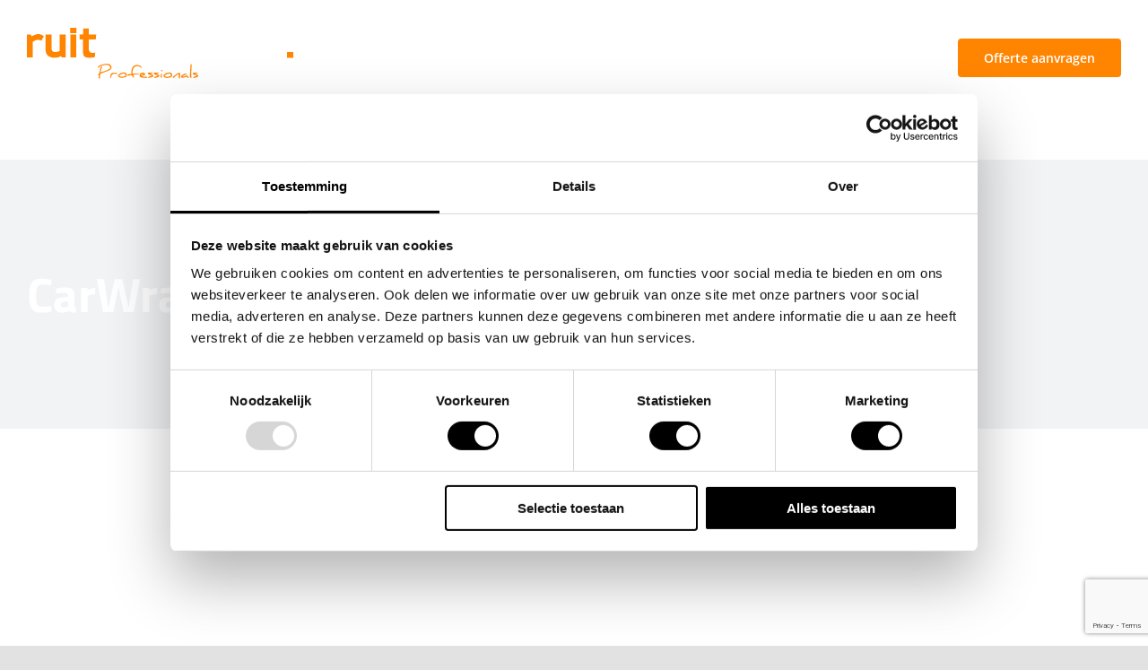

--- FILE ---
content_type: text/html; charset=utf-8
request_url: https://www.google.com/recaptcha/api2/anchor?ar=1&k=6Lcbay8pAAAAACH8O08HRWAGNTgErF5P_DA3Ytdg&co=aHR0cHM6Ly9ydWl0YmxpbmRlcmVuLm5sOjQ0Mw..&hl=en&v=PoyoqOPhxBO7pBk68S4YbpHZ&size=invisible&anchor-ms=20000&execute-ms=30000&cb=fhlu1azhfdxf
body_size: 48561
content:
<!DOCTYPE HTML><html dir="ltr" lang="en"><head><meta http-equiv="Content-Type" content="text/html; charset=UTF-8">
<meta http-equiv="X-UA-Compatible" content="IE=edge">
<title>reCAPTCHA</title>
<style type="text/css">
/* cyrillic-ext */
@font-face {
  font-family: 'Roboto';
  font-style: normal;
  font-weight: 400;
  font-stretch: 100%;
  src: url(//fonts.gstatic.com/s/roboto/v48/KFO7CnqEu92Fr1ME7kSn66aGLdTylUAMa3GUBHMdazTgWw.woff2) format('woff2');
  unicode-range: U+0460-052F, U+1C80-1C8A, U+20B4, U+2DE0-2DFF, U+A640-A69F, U+FE2E-FE2F;
}
/* cyrillic */
@font-face {
  font-family: 'Roboto';
  font-style: normal;
  font-weight: 400;
  font-stretch: 100%;
  src: url(//fonts.gstatic.com/s/roboto/v48/KFO7CnqEu92Fr1ME7kSn66aGLdTylUAMa3iUBHMdazTgWw.woff2) format('woff2');
  unicode-range: U+0301, U+0400-045F, U+0490-0491, U+04B0-04B1, U+2116;
}
/* greek-ext */
@font-face {
  font-family: 'Roboto';
  font-style: normal;
  font-weight: 400;
  font-stretch: 100%;
  src: url(//fonts.gstatic.com/s/roboto/v48/KFO7CnqEu92Fr1ME7kSn66aGLdTylUAMa3CUBHMdazTgWw.woff2) format('woff2');
  unicode-range: U+1F00-1FFF;
}
/* greek */
@font-face {
  font-family: 'Roboto';
  font-style: normal;
  font-weight: 400;
  font-stretch: 100%;
  src: url(//fonts.gstatic.com/s/roboto/v48/KFO7CnqEu92Fr1ME7kSn66aGLdTylUAMa3-UBHMdazTgWw.woff2) format('woff2');
  unicode-range: U+0370-0377, U+037A-037F, U+0384-038A, U+038C, U+038E-03A1, U+03A3-03FF;
}
/* math */
@font-face {
  font-family: 'Roboto';
  font-style: normal;
  font-weight: 400;
  font-stretch: 100%;
  src: url(//fonts.gstatic.com/s/roboto/v48/KFO7CnqEu92Fr1ME7kSn66aGLdTylUAMawCUBHMdazTgWw.woff2) format('woff2');
  unicode-range: U+0302-0303, U+0305, U+0307-0308, U+0310, U+0312, U+0315, U+031A, U+0326-0327, U+032C, U+032F-0330, U+0332-0333, U+0338, U+033A, U+0346, U+034D, U+0391-03A1, U+03A3-03A9, U+03B1-03C9, U+03D1, U+03D5-03D6, U+03F0-03F1, U+03F4-03F5, U+2016-2017, U+2034-2038, U+203C, U+2040, U+2043, U+2047, U+2050, U+2057, U+205F, U+2070-2071, U+2074-208E, U+2090-209C, U+20D0-20DC, U+20E1, U+20E5-20EF, U+2100-2112, U+2114-2115, U+2117-2121, U+2123-214F, U+2190, U+2192, U+2194-21AE, U+21B0-21E5, U+21F1-21F2, U+21F4-2211, U+2213-2214, U+2216-22FF, U+2308-230B, U+2310, U+2319, U+231C-2321, U+2336-237A, U+237C, U+2395, U+239B-23B7, U+23D0, U+23DC-23E1, U+2474-2475, U+25AF, U+25B3, U+25B7, U+25BD, U+25C1, U+25CA, U+25CC, U+25FB, U+266D-266F, U+27C0-27FF, U+2900-2AFF, U+2B0E-2B11, U+2B30-2B4C, U+2BFE, U+3030, U+FF5B, U+FF5D, U+1D400-1D7FF, U+1EE00-1EEFF;
}
/* symbols */
@font-face {
  font-family: 'Roboto';
  font-style: normal;
  font-weight: 400;
  font-stretch: 100%;
  src: url(//fonts.gstatic.com/s/roboto/v48/KFO7CnqEu92Fr1ME7kSn66aGLdTylUAMaxKUBHMdazTgWw.woff2) format('woff2');
  unicode-range: U+0001-000C, U+000E-001F, U+007F-009F, U+20DD-20E0, U+20E2-20E4, U+2150-218F, U+2190, U+2192, U+2194-2199, U+21AF, U+21E6-21F0, U+21F3, U+2218-2219, U+2299, U+22C4-22C6, U+2300-243F, U+2440-244A, U+2460-24FF, U+25A0-27BF, U+2800-28FF, U+2921-2922, U+2981, U+29BF, U+29EB, U+2B00-2BFF, U+4DC0-4DFF, U+FFF9-FFFB, U+10140-1018E, U+10190-1019C, U+101A0, U+101D0-101FD, U+102E0-102FB, U+10E60-10E7E, U+1D2C0-1D2D3, U+1D2E0-1D37F, U+1F000-1F0FF, U+1F100-1F1AD, U+1F1E6-1F1FF, U+1F30D-1F30F, U+1F315, U+1F31C, U+1F31E, U+1F320-1F32C, U+1F336, U+1F378, U+1F37D, U+1F382, U+1F393-1F39F, U+1F3A7-1F3A8, U+1F3AC-1F3AF, U+1F3C2, U+1F3C4-1F3C6, U+1F3CA-1F3CE, U+1F3D4-1F3E0, U+1F3ED, U+1F3F1-1F3F3, U+1F3F5-1F3F7, U+1F408, U+1F415, U+1F41F, U+1F426, U+1F43F, U+1F441-1F442, U+1F444, U+1F446-1F449, U+1F44C-1F44E, U+1F453, U+1F46A, U+1F47D, U+1F4A3, U+1F4B0, U+1F4B3, U+1F4B9, U+1F4BB, U+1F4BF, U+1F4C8-1F4CB, U+1F4D6, U+1F4DA, U+1F4DF, U+1F4E3-1F4E6, U+1F4EA-1F4ED, U+1F4F7, U+1F4F9-1F4FB, U+1F4FD-1F4FE, U+1F503, U+1F507-1F50B, U+1F50D, U+1F512-1F513, U+1F53E-1F54A, U+1F54F-1F5FA, U+1F610, U+1F650-1F67F, U+1F687, U+1F68D, U+1F691, U+1F694, U+1F698, U+1F6AD, U+1F6B2, U+1F6B9-1F6BA, U+1F6BC, U+1F6C6-1F6CF, U+1F6D3-1F6D7, U+1F6E0-1F6EA, U+1F6F0-1F6F3, U+1F6F7-1F6FC, U+1F700-1F7FF, U+1F800-1F80B, U+1F810-1F847, U+1F850-1F859, U+1F860-1F887, U+1F890-1F8AD, U+1F8B0-1F8BB, U+1F8C0-1F8C1, U+1F900-1F90B, U+1F93B, U+1F946, U+1F984, U+1F996, U+1F9E9, U+1FA00-1FA6F, U+1FA70-1FA7C, U+1FA80-1FA89, U+1FA8F-1FAC6, U+1FACE-1FADC, U+1FADF-1FAE9, U+1FAF0-1FAF8, U+1FB00-1FBFF;
}
/* vietnamese */
@font-face {
  font-family: 'Roboto';
  font-style: normal;
  font-weight: 400;
  font-stretch: 100%;
  src: url(//fonts.gstatic.com/s/roboto/v48/KFO7CnqEu92Fr1ME7kSn66aGLdTylUAMa3OUBHMdazTgWw.woff2) format('woff2');
  unicode-range: U+0102-0103, U+0110-0111, U+0128-0129, U+0168-0169, U+01A0-01A1, U+01AF-01B0, U+0300-0301, U+0303-0304, U+0308-0309, U+0323, U+0329, U+1EA0-1EF9, U+20AB;
}
/* latin-ext */
@font-face {
  font-family: 'Roboto';
  font-style: normal;
  font-weight: 400;
  font-stretch: 100%;
  src: url(//fonts.gstatic.com/s/roboto/v48/KFO7CnqEu92Fr1ME7kSn66aGLdTylUAMa3KUBHMdazTgWw.woff2) format('woff2');
  unicode-range: U+0100-02BA, U+02BD-02C5, U+02C7-02CC, U+02CE-02D7, U+02DD-02FF, U+0304, U+0308, U+0329, U+1D00-1DBF, U+1E00-1E9F, U+1EF2-1EFF, U+2020, U+20A0-20AB, U+20AD-20C0, U+2113, U+2C60-2C7F, U+A720-A7FF;
}
/* latin */
@font-face {
  font-family: 'Roboto';
  font-style: normal;
  font-weight: 400;
  font-stretch: 100%;
  src: url(//fonts.gstatic.com/s/roboto/v48/KFO7CnqEu92Fr1ME7kSn66aGLdTylUAMa3yUBHMdazQ.woff2) format('woff2');
  unicode-range: U+0000-00FF, U+0131, U+0152-0153, U+02BB-02BC, U+02C6, U+02DA, U+02DC, U+0304, U+0308, U+0329, U+2000-206F, U+20AC, U+2122, U+2191, U+2193, U+2212, U+2215, U+FEFF, U+FFFD;
}
/* cyrillic-ext */
@font-face {
  font-family: 'Roboto';
  font-style: normal;
  font-weight: 500;
  font-stretch: 100%;
  src: url(//fonts.gstatic.com/s/roboto/v48/KFO7CnqEu92Fr1ME7kSn66aGLdTylUAMa3GUBHMdazTgWw.woff2) format('woff2');
  unicode-range: U+0460-052F, U+1C80-1C8A, U+20B4, U+2DE0-2DFF, U+A640-A69F, U+FE2E-FE2F;
}
/* cyrillic */
@font-face {
  font-family: 'Roboto';
  font-style: normal;
  font-weight: 500;
  font-stretch: 100%;
  src: url(//fonts.gstatic.com/s/roboto/v48/KFO7CnqEu92Fr1ME7kSn66aGLdTylUAMa3iUBHMdazTgWw.woff2) format('woff2');
  unicode-range: U+0301, U+0400-045F, U+0490-0491, U+04B0-04B1, U+2116;
}
/* greek-ext */
@font-face {
  font-family: 'Roboto';
  font-style: normal;
  font-weight: 500;
  font-stretch: 100%;
  src: url(//fonts.gstatic.com/s/roboto/v48/KFO7CnqEu92Fr1ME7kSn66aGLdTylUAMa3CUBHMdazTgWw.woff2) format('woff2');
  unicode-range: U+1F00-1FFF;
}
/* greek */
@font-face {
  font-family: 'Roboto';
  font-style: normal;
  font-weight: 500;
  font-stretch: 100%;
  src: url(//fonts.gstatic.com/s/roboto/v48/KFO7CnqEu92Fr1ME7kSn66aGLdTylUAMa3-UBHMdazTgWw.woff2) format('woff2');
  unicode-range: U+0370-0377, U+037A-037F, U+0384-038A, U+038C, U+038E-03A1, U+03A3-03FF;
}
/* math */
@font-face {
  font-family: 'Roboto';
  font-style: normal;
  font-weight: 500;
  font-stretch: 100%;
  src: url(//fonts.gstatic.com/s/roboto/v48/KFO7CnqEu92Fr1ME7kSn66aGLdTylUAMawCUBHMdazTgWw.woff2) format('woff2');
  unicode-range: U+0302-0303, U+0305, U+0307-0308, U+0310, U+0312, U+0315, U+031A, U+0326-0327, U+032C, U+032F-0330, U+0332-0333, U+0338, U+033A, U+0346, U+034D, U+0391-03A1, U+03A3-03A9, U+03B1-03C9, U+03D1, U+03D5-03D6, U+03F0-03F1, U+03F4-03F5, U+2016-2017, U+2034-2038, U+203C, U+2040, U+2043, U+2047, U+2050, U+2057, U+205F, U+2070-2071, U+2074-208E, U+2090-209C, U+20D0-20DC, U+20E1, U+20E5-20EF, U+2100-2112, U+2114-2115, U+2117-2121, U+2123-214F, U+2190, U+2192, U+2194-21AE, U+21B0-21E5, U+21F1-21F2, U+21F4-2211, U+2213-2214, U+2216-22FF, U+2308-230B, U+2310, U+2319, U+231C-2321, U+2336-237A, U+237C, U+2395, U+239B-23B7, U+23D0, U+23DC-23E1, U+2474-2475, U+25AF, U+25B3, U+25B7, U+25BD, U+25C1, U+25CA, U+25CC, U+25FB, U+266D-266F, U+27C0-27FF, U+2900-2AFF, U+2B0E-2B11, U+2B30-2B4C, U+2BFE, U+3030, U+FF5B, U+FF5D, U+1D400-1D7FF, U+1EE00-1EEFF;
}
/* symbols */
@font-face {
  font-family: 'Roboto';
  font-style: normal;
  font-weight: 500;
  font-stretch: 100%;
  src: url(//fonts.gstatic.com/s/roboto/v48/KFO7CnqEu92Fr1ME7kSn66aGLdTylUAMaxKUBHMdazTgWw.woff2) format('woff2');
  unicode-range: U+0001-000C, U+000E-001F, U+007F-009F, U+20DD-20E0, U+20E2-20E4, U+2150-218F, U+2190, U+2192, U+2194-2199, U+21AF, U+21E6-21F0, U+21F3, U+2218-2219, U+2299, U+22C4-22C6, U+2300-243F, U+2440-244A, U+2460-24FF, U+25A0-27BF, U+2800-28FF, U+2921-2922, U+2981, U+29BF, U+29EB, U+2B00-2BFF, U+4DC0-4DFF, U+FFF9-FFFB, U+10140-1018E, U+10190-1019C, U+101A0, U+101D0-101FD, U+102E0-102FB, U+10E60-10E7E, U+1D2C0-1D2D3, U+1D2E0-1D37F, U+1F000-1F0FF, U+1F100-1F1AD, U+1F1E6-1F1FF, U+1F30D-1F30F, U+1F315, U+1F31C, U+1F31E, U+1F320-1F32C, U+1F336, U+1F378, U+1F37D, U+1F382, U+1F393-1F39F, U+1F3A7-1F3A8, U+1F3AC-1F3AF, U+1F3C2, U+1F3C4-1F3C6, U+1F3CA-1F3CE, U+1F3D4-1F3E0, U+1F3ED, U+1F3F1-1F3F3, U+1F3F5-1F3F7, U+1F408, U+1F415, U+1F41F, U+1F426, U+1F43F, U+1F441-1F442, U+1F444, U+1F446-1F449, U+1F44C-1F44E, U+1F453, U+1F46A, U+1F47D, U+1F4A3, U+1F4B0, U+1F4B3, U+1F4B9, U+1F4BB, U+1F4BF, U+1F4C8-1F4CB, U+1F4D6, U+1F4DA, U+1F4DF, U+1F4E3-1F4E6, U+1F4EA-1F4ED, U+1F4F7, U+1F4F9-1F4FB, U+1F4FD-1F4FE, U+1F503, U+1F507-1F50B, U+1F50D, U+1F512-1F513, U+1F53E-1F54A, U+1F54F-1F5FA, U+1F610, U+1F650-1F67F, U+1F687, U+1F68D, U+1F691, U+1F694, U+1F698, U+1F6AD, U+1F6B2, U+1F6B9-1F6BA, U+1F6BC, U+1F6C6-1F6CF, U+1F6D3-1F6D7, U+1F6E0-1F6EA, U+1F6F0-1F6F3, U+1F6F7-1F6FC, U+1F700-1F7FF, U+1F800-1F80B, U+1F810-1F847, U+1F850-1F859, U+1F860-1F887, U+1F890-1F8AD, U+1F8B0-1F8BB, U+1F8C0-1F8C1, U+1F900-1F90B, U+1F93B, U+1F946, U+1F984, U+1F996, U+1F9E9, U+1FA00-1FA6F, U+1FA70-1FA7C, U+1FA80-1FA89, U+1FA8F-1FAC6, U+1FACE-1FADC, U+1FADF-1FAE9, U+1FAF0-1FAF8, U+1FB00-1FBFF;
}
/* vietnamese */
@font-face {
  font-family: 'Roboto';
  font-style: normal;
  font-weight: 500;
  font-stretch: 100%;
  src: url(//fonts.gstatic.com/s/roboto/v48/KFO7CnqEu92Fr1ME7kSn66aGLdTylUAMa3OUBHMdazTgWw.woff2) format('woff2');
  unicode-range: U+0102-0103, U+0110-0111, U+0128-0129, U+0168-0169, U+01A0-01A1, U+01AF-01B0, U+0300-0301, U+0303-0304, U+0308-0309, U+0323, U+0329, U+1EA0-1EF9, U+20AB;
}
/* latin-ext */
@font-face {
  font-family: 'Roboto';
  font-style: normal;
  font-weight: 500;
  font-stretch: 100%;
  src: url(//fonts.gstatic.com/s/roboto/v48/KFO7CnqEu92Fr1ME7kSn66aGLdTylUAMa3KUBHMdazTgWw.woff2) format('woff2');
  unicode-range: U+0100-02BA, U+02BD-02C5, U+02C7-02CC, U+02CE-02D7, U+02DD-02FF, U+0304, U+0308, U+0329, U+1D00-1DBF, U+1E00-1E9F, U+1EF2-1EFF, U+2020, U+20A0-20AB, U+20AD-20C0, U+2113, U+2C60-2C7F, U+A720-A7FF;
}
/* latin */
@font-face {
  font-family: 'Roboto';
  font-style: normal;
  font-weight: 500;
  font-stretch: 100%;
  src: url(//fonts.gstatic.com/s/roboto/v48/KFO7CnqEu92Fr1ME7kSn66aGLdTylUAMa3yUBHMdazQ.woff2) format('woff2');
  unicode-range: U+0000-00FF, U+0131, U+0152-0153, U+02BB-02BC, U+02C6, U+02DA, U+02DC, U+0304, U+0308, U+0329, U+2000-206F, U+20AC, U+2122, U+2191, U+2193, U+2212, U+2215, U+FEFF, U+FFFD;
}
/* cyrillic-ext */
@font-face {
  font-family: 'Roboto';
  font-style: normal;
  font-weight: 900;
  font-stretch: 100%;
  src: url(//fonts.gstatic.com/s/roboto/v48/KFO7CnqEu92Fr1ME7kSn66aGLdTylUAMa3GUBHMdazTgWw.woff2) format('woff2');
  unicode-range: U+0460-052F, U+1C80-1C8A, U+20B4, U+2DE0-2DFF, U+A640-A69F, U+FE2E-FE2F;
}
/* cyrillic */
@font-face {
  font-family: 'Roboto';
  font-style: normal;
  font-weight: 900;
  font-stretch: 100%;
  src: url(//fonts.gstatic.com/s/roboto/v48/KFO7CnqEu92Fr1ME7kSn66aGLdTylUAMa3iUBHMdazTgWw.woff2) format('woff2');
  unicode-range: U+0301, U+0400-045F, U+0490-0491, U+04B0-04B1, U+2116;
}
/* greek-ext */
@font-face {
  font-family: 'Roboto';
  font-style: normal;
  font-weight: 900;
  font-stretch: 100%;
  src: url(//fonts.gstatic.com/s/roboto/v48/KFO7CnqEu92Fr1ME7kSn66aGLdTylUAMa3CUBHMdazTgWw.woff2) format('woff2');
  unicode-range: U+1F00-1FFF;
}
/* greek */
@font-face {
  font-family: 'Roboto';
  font-style: normal;
  font-weight: 900;
  font-stretch: 100%;
  src: url(//fonts.gstatic.com/s/roboto/v48/KFO7CnqEu92Fr1ME7kSn66aGLdTylUAMa3-UBHMdazTgWw.woff2) format('woff2');
  unicode-range: U+0370-0377, U+037A-037F, U+0384-038A, U+038C, U+038E-03A1, U+03A3-03FF;
}
/* math */
@font-face {
  font-family: 'Roboto';
  font-style: normal;
  font-weight: 900;
  font-stretch: 100%;
  src: url(//fonts.gstatic.com/s/roboto/v48/KFO7CnqEu92Fr1ME7kSn66aGLdTylUAMawCUBHMdazTgWw.woff2) format('woff2');
  unicode-range: U+0302-0303, U+0305, U+0307-0308, U+0310, U+0312, U+0315, U+031A, U+0326-0327, U+032C, U+032F-0330, U+0332-0333, U+0338, U+033A, U+0346, U+034D, U+0391-03A1, U+03A3-03A9, U+03B1-03C9, U+03D1, U+03D5-03D6, U+03F0-03F1, U+03F4-03F5, U+2016-2017, U+2034-2038, U+203C, U+2040, U+2043, U+2047, U+2050, U+2057, U+205F, U+2070-2071, U+2074-208E, U+2090-209C, U+20D0-20DC, U+20E1, U+20E5-20EF, U+2100-2112, U+2114-2115, U+2117-2121, U+2123-214F, U+2190, U+2192, U+2194-21AE, U+21B0-21E5, U+21F1-21F2, U+21F4-2211, U+2213-2214, U+2216-22FF, U+2308-230B, U+2310, U+2319, U+231C-2321, U+2336-237A, U+237C, U+2395, U+239B-23B7, U+23D0, U+23DC-23E1, U+2474-2475, U+25AF, U+25B3, U+25B7, U+25BD, U+25C1, U+25CA, U+25CC, U+25FB, U+266D-266F, U+27C0-27FF, U+2900-2AFF, U+2B0E-2B11, U+2B30-2B4C, U+2BFE, U+3030, U+FF5B, U+FF5D, U+1D400-1D7FF, U+1EE00-1EEFF;
}
/* symbols */
@font-face {
  font-family: 'Roboto';
  font-style: normal;
  font-weight: 900;
  font-stretch: 100%;
  src: url(//fonts.gstatic.com/s/roboto/v48/KFO7CnqEu92Fr1ME7kSn66aGLdTylUAMaxKUBHMdazTgWw.woff2) format('woff2');
  unicode-range: U+0001-000C, U+000E-001F, U+007F-009F, U+20DD-20E0, U+20E2-20E4, U+2150-218F, U+2190, U+2192, U+2194-2199, U+21AF, U+21E6-21F0, U+21F3, U+2218-2219, U+2299, U+22C4-22C6, U+2300-243F, U+2440-244A, U+2460-24FF, U+25A0-27BF, U+2800-28FF, U+2921-2922, U+2981, U+29BF, U+29EB, U+2B00-2BFF, U+4DC0-4DFF, U+FFF9-FFFB, U+10140-1018E, U+10190-1019C, U+101A0, U+101D0-101FD, U+102E0-102FB, U+10E60-10E7E, U+1D2C0-1D2D3, U+1D2E0-1D37F, U+1F000-1F0FF, U+1F100-1F1AD, U+1F1E6-1F1FF, U+1F30D-1F30F, U+1F315, U+1F31C, U+1F31E, U+1F320-1F32C, U+1F336, U+1F378, U+1F37D, U+1F382, U+1F393-1F39F, U+1F3A7-1F3A8, U+1F3AC-1F3AF, U+1F3C2, U+1F3C4-1F3C6, U+1F3CA-1F3CE, U+1F3D4-1F3E0, U+1F3ED, U+1F3F1-1F3F3, U+1F3F5-1F3F7, U+1F408, U+1F415, U+1F41F, U+1F426, U+1F43F, U+1F441-1F442, U+1F444, U+1F446-1F449, U+1F44C-1F44E, U+1F453, U+1F46A, U+1F47D, U+1F4A3, U+1F4B0, U+1F4B3, U+1F4B9, U+1F4BB, U+1F4BF, U+1F4C8-1F4CB, U+1F4D6, U+1F4DA, U+1F4DF, U+1F4E3-1F4E6, U+1F4EA-1F4ED, U+1F4F7, U+1F4F9-1F4FB, U+1F4FD-1F4FE, U+1F503, U+1F507-1F50B, U+1F50D, U+1F512-1F513, U+1F53E-1F54A, U+1F54F-1F5FA, U+1F610, U+1F650-1F67F, U+1F687, U+1F68D, U+1F691, U+1F694, U+1F698, U+1F6AD, U+1F6B2, U+1F6B9-1F6BA, U+1F6BC, U+1F6C6-1F6CF, U+1F6D3-1F6D7, U+1F6E0-1F6EA, U+1F6F0-1F6F3, U+1F6F7-1F6FC, U+1F700-1F7FF, U+1F800-1F80B, U+1F810-1F847, U+1F850-1F859, U+1F860-1F887, U+1F890-1F8AD, U+1F8B0-1F8BB, U+1F8C0-1F8C1, U+1F900-1F90B, U+1F93B, U+1F946, U+1F984, U+1F996, U+1F9E9, U+1FA00-1FA6F, U+1FA70-1FA7C, U+1FA80-1FA89, U+1FA8F-1FAC6, U+1FACE-1FADC, U+1FADF-1FAE9, U+1FAF0-1FAF8, U+1FB00-1FBFF;
}
/* vietnamese */
@font-face {
  font-family: 'Roboto';
  font-style: normal;
  font-weight: 900;
  font-stretch: 100%;
  src: url(//fonts.gstatic.com/s/roboto/v48/KFO7CnqEu92Fr1ME7kSn66aGLdTylUAMa3OUBHMdazTgWw.woff2) format('woff2');
  unicode-range: U+0102-0103, U+0110-0111, U+0128-0129, U+0168-0169, U+01A0-01A1, U+01AF-01B0, U+0300-0301, U+0303-0304, U+0308-0309, U+0323, U+0329, U+1EA0-1EF9, U+20AB;
}
/* latin-ext */
@font-face {
  font-family: 'Roboto';
  font-style: normal;
  font-weight: 900;
  font-stretch: 100%;
  src: url(//fonts.gstatic.com/s/roboto/v48/KFO7CnqEu92Fr1ME7kSn66aGLdTylUAMa3KUBHMdazTgWw.woff2) format('woff2');
  unicode-range: U+0100-02BA, U+02BD-02C5, U+02C7-02CC, U+02CE-02D7, U+02DD-02FF, U+0304, U+0308, U+0329, U+1D00-1DBF, U+1E00-1E9F, U+1EF2-1EFF, U+2020, U+20A0-20AB, U+20AD-20C0, U+2113, U+2C60-2C7F, U+A720-A7FF;
}
/* latin */
@font-face {
  font-family: 'Roboto';
  font-style: normal;
  font-weight: 900;
  font-stretch: 100%;
  src: url(//fonts.gstatic.com/s/roboto/v48/KFO7CnqEu92Fr1ME7kSn66aGLdTylUAMa3yUBHMdazQ.woff2) format('woff2');
  unicode-range: U+0000-00FF, U+0131, U+0152-0153, U+02BB-02BC, U+02C6, U+02DA, U+02DC, U+0304, U+0308, U+0329, U+2000-206F, U+20AC, U+2122, U+2191, U+2193, U+2212, U+2215, U+FEFF, U+FFFD;
}

</style>
<link rel="stylesheet" type="text/css" href="https://www.gstatic.com/recaptcha/releases/PoyoqOPhxBO7pBk68S4YbpHZ/styles__ltr.css">
<script nonce="MfevIDKEem83MJ0HXvh88A" type="text/javascript">window['__recaptcha_api'] = 'https://www.google.com/recaptcha/api2/';</script>
<script type="text/javascript" src="https://www.gstatic.com/recaptcha/releases/PoyoqOPhxBO7pBk68S4YbpHZ/recaptcha__en.js" nonce="MfevIDKEem83MJ0HXvh88A">
      
    </script></head>
<body><div id="rc-anchor-alert" class="rc-anchor-alert"></div>
<input type="hidden" id="recaptcha-token" value="[base64]">
<script type="text/javascript" nonce="MfevIDKEem83MJ0HXvh88A">
      recaptcha.anchor.Main.init("[\x22ainput\x22,[\x22bgdata\x22,\x22\x22,\[base64]/[base64]/[base64]/[base64]/[base64]/[base64]/KGcoTywyNTMsTy5PKSxVRyhPLEMpKTpnKE8sMjUzLEMpLE8pKSxsKSksTykpfSxieT1mdW5jdGlvbihDLE8sdSxsKXtmb3IobD0odT1SKEMpLDApO08+MDtPLS0pbD1sPDw4fFooQyk7ZyhDLHUsbCl9LFVHPWZ1bmN0aW9uKEMsTyl7Qy5pLmxlbmd0aD4xMDQ/[base64]/[base64]/[base64]/[base64]/[base64]/[base64]/[base64]\\u003d\x22,\[base64]\\u003d\x22,\[base64]/ClAMZwpQ4Q8OLw4UYwqwKFsOUWcK7w4zDoMKWTcK2wrABw5vDkcK9MiYzL8K5IRLCj8O8wrRfw55FwqYewq7DrsOHa8KXw5DCscKLwq0xXGTDkcKNw6nCu8KMFBZWw7DDocKzPUHCrMOcwrzDvcOpw4rCksOuw40Yw7/ClcKCXMO6f8OSPSfDiV3CtsKPXiHCksOiwpPDo8OTP1MTDmoew7tzwqpVw4JvwpBLBGjCmnDDnh7Cnn0jbcOvDCgdwqU1wpPDtyLCt8O4wotcUsK3bxjDgxfCvMKYS1zCoEvCqxU/fcOMVkcmWFzDm8Obw58awo8xScO6w73ConnDisOkw7wxwqnCg1LDphkbbAzChmIUTMKtBMKoO8OGVsOAJcOTbU7DpMKoN8Omw4HDnMK0DMKzw7dnPG3Cs0rDjzjCnMOmw59JInbCtinCjGtKwoxVw4t3w7dRXXtOwrk+JcOLw5l6wqpsEVPCq8Ocw7/DiMOXwrwSVTjDhhw8McOwSsOLw4UTwrrCpcOhK8ORw6rDq2bDsTTCiFbCtELDlMKSBEDDkwpnMnrChsOnwq/DvcKlwq/Cu8OnwprDkCVHeCxywrHDrxlWY2oSH3EpUsOnwqzClREqwqXDnz1WwrBHRMKjDsOrwqXCt8OpRgnDqsK9EVIRwr3DicOHVQkFw491ScOqwp3Du8O5wqc7w65Bw5/Cl8KuGsO0K2gILcOkwpozwrDCucKGXMOXwrfDvWzDtsK7csKIUcK0w4hbw4XDhT1qw5LDnsOGw4fDklHCk8OddsK6P29UMzkvZxNow4toc8K2MMO2w4DCmcORw7PDqyHDhMKuAkrCmkLCtsO6wrR0Gx4Kwr10w7l4w43CscObw6rDu8KZR8OiE3Umw7IQwrZrwqQNw7/DucOLbRzCj8KnfmnCqhzDswrDpsOfwqLCsMO8e8KyR8OUw5UpP8O3C8KAw4MnVGbDo17DtcOjw53DpmICN8Kaw6wGQ0Q5XzMSw6HCq1jCnnIwPlLDuULCj8KOw5vDhcOGw5TCi3hlwqPDmkHDocOuw7TDvnV+w6VYIsOaw5jCl0kVwp/DtMKKw7hjwofDrkvDtk3DuFHCoMOfwo/[base64]/DqnscOMOoYcOMAMKOw5fDocOBGcKQB8KFw7PCj3zDn17CvRrCnMKaw7zCh8KqCn7CrWtWRcOxwp3CnkdwVjxReElEUcOKwo1zcSJfPGJJw7cLw78gwp9MF8KCw40QJMOpwpYuwpPDrsOSIFs3JRLCii9sw7jCssKUYnk2wodeFsOuw6HCj3zDsRsEw5c/[base64]/DlXNCw4ZcwqfCuj/DtClbITzDvsOsaH3DhTMhwpLDmyDCpcOhXsKZPz4kw5XCh13DoW1Ww6PDvMKJCsKRV8OWwpTDqsKuc19Ba2DDtsOpRBfDl8KdSsKhDsKFECjDvU4mw5HDkiPDgGrCuGtBwqHDr8OLwoPDpEtXQsO/wqwCNB8/wp8Nwr0lAsOow7YuwoMVNmJ/wpcaZ8KSw5nDusO/w4IqNMO6w7fDi8OSwpY7Ex/CscK5Y8KjQAnCnAkmwqHDnS/CnSN4wqrCp8KzJMKtKA7CqcKjwq8cBMO2w4PDoAYfwoMbFsOiSsOGw57DlcO0J8KswqhyMsODAsOBG0RiwqjDiC/DlBbDmxnCp1nCnA5tWmooYWFewozDmcO9wp9Xf8K4TcKrw7bDs2PCl8KxwoETBsKHRllVw5cDw60iDcOeDwEYw50AOsK9bcO5ejrCrk9WbcOHNEjDuBNED8OLRsOAwrh3OcOcf8OtaMOqw6M9fh84UhfCkkrCkAXCuVV7LXbDg8KUwpvDlsO0FA/CshbCg8O+w5nDjhLDscO+w71cXy7CtllONnTClMKmX0xJw5HCm8KLaUlDb8KhYn7Dt8Kwbl3CsMK5w7hzBHd5O8OoBcK/OTtKbHrDsHDCuCQ4w7jDosKkwoV9fzbCrkdaOcK3w4rCnSPCiUDCqMK/RsKywoQXNsK5GVlxw5pNK8OpCTFIwp3DvmgwUTdcw4/CvRAGwqpmw5NafQFRFMKNwqNow65iVcKew7kTNsK1IMKELg7DlMO/TzVgw5/CgsObRgkjCRLDtMKww69DG28ew5AIw7XCnMKHWsKjwrgpw6XClGnDlcKIw4HCu8OZWsKaR8Kiw6nCmcO/QMOgecKbwqnDgTrDvl7Crkh1DCnDp8OUw67DuxzCi8O9wqt3w4DCkWMgw5TDgwg7dsOmVlTDjG7Dtw7Dvz7Cm8KEw7Z+Q8K0R8OtEMKvHcOawoTCk8Kww5lqw5Fdw65kTX/DoEDDg8KEf8O7wppXw7bDpUHDhcO/AnAUC8OKLsKXCUfChsO6HQcvNMOTwp5xDmXDiVINwq0Ed8K8GFg2w53Du0LDiMK/[base64]/CgXRgU1R0H8OxwpvDr10fw4YuYcKoBcOzwpXDnW/CpwLCscORXMOKXhfCtMOswrjCnUgXwr9cw6sbGMKrwps7CDLCuUo7bT1XEMKOwrjCqC9PUltMwpfCqsKJSsOxwoDDu2fCim3CgsOxwqQKaTR1w60LUMKONcOfw5zDhn01O8KQwr9PY8OIwp/DuFXDhXHCi3IoWMOcw65twr93wr9lcH/CuMOMC2QzN8KZVSQKwrgOMlbCh8Kqwq05TcOWwrgXwpbDhsK6w6Qww77DrRzChsOxw7kHw5PDj8KOwrwYwrotcMKbJsOdNgNUw7nDlcOmw77Di3rDkhsjwrzCjWIcEsOnBlwbw5wZwoNxLRzCoEdKw7NSwpHCocK/wrPDgH9IPcKSw7/Dv8KgOcOHbsO8wq4Lw6XCksOWb8KWP8OFbMKIeznCuw15w53DvMKww7PCnDTCmMKgw4RvCy/DpXBzw7lkZ1fCjAbDjMOQYXR+f8KiLsKowrHDpmV/[base64]/DkF4VwoJjw7vCpcKyc2VGUjklwpfDkw3DpHrCqATCn8ODQsK4wrHDixLDgMODGxrCjwt7w7U5RsKqwo7Dn8OGUMOlwqLCpsKgHnXCmH7CoDjCkk7DhAUFw7UERsOeR8KSw4ouXMOpwr3CvsKrw4AUAVnDt8OYFldAKMONOMOSVz/ComLCiMORwq4mNl3DgxBuwpACHsOJbltzwpHCh8O1BcKRwpnCrANFKcKoT0gBMcKTTz3ChMK3S3rDmMKtwptAUMK+w6/[base64]/DgAMCCcO1RsKvw4bDv8ORwqDDmcK5wpcHesOjwp7CgMKTesKdwpgFTsKRw43Ch8OjdsKdMB/CtxzClcKywpNHJx8MdsONw4fCncOJwqNbw4NZw6MZwql7woUmw5JWGcOkAmEnwrfCqMO+wpDDscKhaUIrwovChsKMw7BXbQzCtMOvwocZT8K7eydTM8KDJSBnw4R5A8O3DC0NS8KCwp1qAsK3R0/CnHYZw7hAwpzDkcOmw4XCgXPCuMOPPsKnwqbCm8KcUBDDmMOkwq3CvB3CjFscw7XDhhsJw4ZJbzrCqMKZwp3CnGXCnDbCl8KYwqAZw6otw6YGwoJZwrbDsQkcUsOlbcOlw6LCkylTw4t7w5cPfsO/w7DCsirCgsKBMMK5c8KAwrXCjVbDsiZ4wpTChsOyw7ECwrlAw5zCgMO+PwjDoltzHhfDqWrCmVPDqTdIfT7CusK0dwl4w5HClmDCvsOQHcKTP2l1dsKbYcKPw7PCkHTCl8K4NMO7w7zDtsKpw4wbLGLChsKBw4d9w7/DmcOXKcKNXsK+wrPDt8KvwrYMZMOdR8K9acOcwr4yw4F/SmpQdzPCg8KPJ0/DusOyw7hvw4HDv8O8VUDCvlI3wp/ClgEEHmUtAMKncsK7eU1Nwr7DmyEJwqnChjJTNsK2ciTDjcOJwo8mwpgJwqYqw6nCk8KYwobDpVLCsHBgwrVUFsOFa0zDl8O+dcOCUxDDjCs3w5/[base64]/CnAdwezzCkio1w7sSw6Rgw6bDs23Dm8OBDA/DmMOLwqdFHcK3worDuU7CvcK2wpUQw5FCc8KmIsKYFcOla8KRMMO1aETCkmPCnMOdw4/CvT3CjRtmw4dNH0bDrcKyw7DDtcKjdxTDsELDp8Ozw6DCmGhmYMKuw5d9w5/Dgy7DhsKUwr8Iwp9qbmvDjQs9TRPDncOlDcOQC8KLwpXDij43X8OOwqk0wqLCk2AkccOjw6lhw5HDv8Klwqh5w5weYApfwpR3KkjCnMO8wqg1w6jCuTw+wpRAVi0RA03CpGQ+wqLDhcKKNcK2ecOiDw/CqMK1wrTCssKOw6kfwqRJb3vCmGDDjBN3wrbDlGAWGEjDtntFfgAWw6bDksK0wr9Jw63DlsOcAsOvRcK4AsKOZkh8w53CggvCvDDCpzTDqhvDusOge8OdAXkTAxJpEMKewpBawpM8AMK/w7bDnUdnJT8Qw5fCji0OUh3ClgIUwoHCizo+LcK7McK4wrjCmxFuwoUxwpLCl8KMwr7DumcMwoFVw7RYwpnDoDpxw6UVCw5MwrEuPMKXw77DsWc1wrg6AMO2w5LCgMO1wpLCqH12ZVAyOznCq8KWexzDlBFjfsOhI8Opwooxw4XDrcO3A1xKbMKoRsOndMOFw6IQwo/DmsOnA8K2KMOOw4hiRxlLw7gowqVAdTstOGjCq8KsSx7Dj8O8wr3CtBLDkMKJwqDDmDgRXU0Rw6fDs8KxHUYZw6J1FyI5WAvDkRB/[base64]/[base64]/w4pVXsKUwroCwoAJNHPCssKOw6w1wpbDiynColopG0PDgsOhJxgOwrQkw6tWQz7DnD3DocKIw60AwrPCnB4bw6t1wopPDiTCo8K6wq5bwrcOwqF8w6ljw6o8wp0UZCA7wqHCrVjDksKEwpjDuFEZE8K3w5zDuMKrNmQJEyrCq8KrZCrDnMOEYsO2wo/CoB9+W8KawpQkHMOEw7hHQcKhIsK3e1VXwoXDjsKhwqvCpRcNwrpDwrPCsWfDsMOER3xvw6l/[base64]/CksOQO1R3eGBaw4IXTsOVwofCkMOcwp5HQMO/PmYJwpfCgy54dcKowrfCnnwOdB0+w57DrcOYccOLw7fCnDVhQcKDR1fDtnfCu0ccw4wkCsKpbcO3w6HCnA/DgFU5EcO3wq9EfcOZw7zDpsKwwqJ/Jl1Rw5PDs8OQXFRtFj/ClwwGbsOCaMK7JF5bw6vDvBrDmsKbc8OuQcK+NMORRMK+AsOFwpxRwppEGj7DhVgCaVbCkS3DrBBSwrwoDnNeVxFZLRHCoMOOYcKVNMOCw6/DoybDuD/DkMO5w5rDnzZNw6bCucOJw7I2OsK4YMOfwqXCnQHDsxbDuA9VfMKzVwjCuhBTRMK5w4kwwql9TcK+PW8mw67DhGZ7QFoFwofDhMKGOR/CuMOUw4LDt8Otw5I7K2R7wo7CjMK5w4IPG8Kuwr3DmcOeLsO9wq/[base64]/w4Z+McO9w5ogeivCnsKiesK+dAnCicOIw4LDkGTCkcKuw6MdwrgRwrAIw6jClgU6ccKnUEtSDcK+wrhaLBohw4bCtUzCkBViwqHDkU3Dng/CoGMLwqEIwoDDvTpMCl3CjUjCk8KswqxDw7FMNcKMw6bDoX7Dh8O/[base64]/Cj1PDvcOYwqrDjnIcOsOGPcKFfFTDnsOIFnvCpMOZDjfCicKDGk/DsMKuHQHClCXDkS7CjTXDvSrCsT8Nw6fCq8OHYcKXw4IRwrJnwpbCnsKHMnt3NXBBw4LClsOdw5BdwrTDpFLCgkd2IGbCgsOAfDjDncOOHwbDrcOGcXfDgWnDh8KMB37CpBvDrcOgwpxWL8OGDQ9nw6ZtwobCgMKww79FBRhowqXDocKGJcONwr/[base64]/wp7DgcK1w503asOlwqjDuTUZTcKwHMOPGB8/w4VFcxXCi8KhRMKzw5sSZ8KvdH3Ci2TDtMKlwpPCvcK2wqFdDsKHfcKHwoDDk8Kyw6k5w7fDhgzCrcKIw7w0bjUXJ04Iwo3DtcKmZcOaQ8OxOyjDnXjCpsKTw60RwrVbF8O2DgRBw6DCi8KrRFdEeQbDkcKUD2LDnk9TeMOlHMKNXzMiworDqsOawozDvysgScO8wp/CgMKWwrwpw5Jpwrxow7vDo8KTUsOIHcO+wqENwoAwI8KuKmpzw6fCij1Ow5DCt28FwpfDm0HCmGocw6/CqMKhwoBZPz7DucONwrlbN8OBQ8Kfw44SIMO5MlcTU3LDoMKzcMOeOsOVbw5aWcOuFsKZZGhOMWnDhMOXw55qH8OXGUxIHHNVw5/CocOuckfChC/DuQXDnSPCsMKJwrA3IcO1wqzCkSjCu8OkSlvDh3JHWjByFcKBRMOnBwnCvjEBwqg7CyzDhsKHw5fCj8OqezwAw7/[base64]/wqtVw6M2eEt3woTCicOGBsOXccKsKsKoeHZFwrpWw7TCg0HDtXjDrlt6KMOEwqhdFsKewqJewqrCnm3ConNawr7Cm8KBwo3CrsOuDsOxwqrDqsKHwrZUR8KWaxFawpbCl8OGwp/CnGgVJBYlWMKVfXzDicKjHCLDn8KewrTDu8Kaw6zCvMOVb8Oaw6XDpMOCTcOkXcKpwpUJUV/Cj0wST8KMw5vClcK7WcOLBsOxwrwhU3DCiT3DtAtuGBZ/SCxQFX0Lw7IRw4dVw7zDlsKDEMOCw53Cu1UxFiw9AMKyWRnCvsKmw7bDosOlVXHCoMOocU7DhMKaJS7DvCdawrXCq2wdw6rDjytPCDzDqcOfRl8paB98wr7DjGJGE2gew4NNEMOzw7UIWcKLwrUcwoUEBsOBwqrDlUQewoPDiEbCrMOWXl/DusKBRMOAYcKnwqbDlsOXdVgywoHDojB/[base64]/[base64]/[base64]/DlyHCtXTCnsOhT8KxUsOqMMOZwoTDncKNDFfCt19Hwp8mwow3w5/CscK9wqVcwpDCoSw1Wj4JwqAww4HDmFTDpXJXwpDDo1lQM3TDqFlgwrrCqRzDk8OQQUJORsKnw7zCr8Klw6QoMcKZw6DCnhHCpznDjk89wrxPUVg+w7pDwr41woAtGsKSNTHDl8O8SQ/DgHbCgAXDuMKyRScuwqbCo8OOWGbDrsKBQcOPwrcWcsO5w542SHRYWBIbwrLCuMOzZsKsw6jDj8OZdMOHw60VG8OYExDCkmDDs3PCtMKRwo3CnTYxwqN8OsK6GcKfEMKmPsOGYDbDgcOcwo8LIhzDjzt/w6/CrA5nw6tnZn4Kw541w55gw57CvMKBSsKGfRwtwqUYOMKkworCmMOCYWbDrj4jw4IuwpzCo8O7IS/DqsOIS0jDpsKewrLCtsK/w5vCs8KeYsOnKEbDscKADMKzwogrRx7Ci8ODwpUmS8KwwoTDmiskR8OhY8KSwpTChMKuPB/ChcKPGsKZw4/DkSvCnwHDkcOmHRk9w7vDuMONRBoVw4A0wpkHDMKAwo55LsKBwrHDhhnCoAQWMcKFwrDCrQBDwr7DunxVw6Nvw70Bw6siLUTDoBXCg0zDiMOlZcO7M8Kbw5nCicKFwr0zwq/[base64]/w7nDkcKVw4sYw5IWw60rwoMUwprDnwhGw5rDrMOgQmp5w703wrpGw4Ntw60NCcKKwoDCogJ0G8KMBMOFw5XCkMKdJVfCi2nCq8O8RcKPRFDClcOxwrDDi8KDZnDDuhw2wqofwpDCq1txw48rZzzCiMKKCsOZw5nCqyoVw7t/D2vCoBDCljVZFMOSJTnDghnCkhTDnMKlKMK2d0HDlsOTIi8LesKpSEDCsMKNQ8OkbMODwrhIcCbDkcKDHcKRNMOhwqrDlcKTwpjDrnXDg10VYMOQY2bDocKUwqwVw5LCoMKQwr3Cmi8Bw4dBwr/Cq0rDoHtWHQldFsOVw7XDjcOWL8K0ScOpYsOrahl+USxoD8KAwohrWHjDjsKhwqLDp3Qlw7DDsnJGMMO8bwfDv8Klw6LDoMOKbAdQMcKPfHjCtBRrw4LCgMKtCsORw5LDqSTCug7DgnbDsxvCucOWw7jDvcK8w6B9wq7DlWHDgcK6GCxaw5E5wr/Dl8OEwqPCicOcwqh6wrPDocKvD27CmnnCiXFwCcK3fsOVASZSMxHDs3EPw713woLDlUpIwqUww5Q0Lg7CrcKfwqfDisKTfsOqCMKJeATDnw3Cuk3DvcKnElbCpcOIDx0PwrTCvUrCqcO2wobDnjLDkSo/wp8DU8OuMgo5wogzYCLCoMKqw7Flw5UyfyfCrnNOwqkHw4bDh1DDuMKQw7hddR7DrhvCvMKsFMK6w5t2w71GGMOmw6DDgHrDoADDocO6T8Osc2rDvzcmecORE0o0w4XCtcOjcDjDrMK3w41vH3DDo8Kiw5bDvcOWw7xkJA/CmTPCrMKIEmITL8OaQMOmw6zCqMOvKHszw54iw6rCicKWfcK7XcK6w7ARVwvDg0MVccOgw4Raw7vDk8OiTcKkwoTDpyNFbEnDgsKYwqfCuD3DhMOfdsOHKMOCSDnDsMKwwqXDkMOVwofDn8KnKhfDvDJnwoExZMK5ZsOrSh/CsCkZfRAowqrCjFUmZR4lWMKTDcKqwooSwrBVPcKDEDLDj0TDhMKBbULDhAxBIMKZwpTCg3PDp8KHw44zQzvCqsOiwp3CoWB4wqXDvGTChcK7wo/[base64]/wokFw6nDqsONRhc5w6Bow77DrsKaO8Kkwo9nw68/XsOJwooTw4bCkCVfewNFwoIRw6HDlMKBwqzCvV1+woR3w6TDmhbDkMOlw4BDfMOpHmXCkEkYYXfDs8OYP8K3w7ZhUkjCvQMVZcOhw5vCisK+w5/ChMKzwqLCqMO8CBPDpsKMbMKfwqfCiBxhCMOkw5vCgcKLw7/Cp1nCo8O0CyRyXcOBGcKOSCFKXMODOx3Co8KuAiwzw5MFYmdTwq3Cp8OGw6rDgsODXzFvwqApwpsgw7zDvy8owrgqwrvCpsOfYsOxwo/CunrCncO2DycsJ8K6w43ChScoewHCh3TCrH1kwq/DtsKnZCrDnBAeDMOUwpDCr0fDt8O2w4Qfwp8ZdRkAGSMMw5jDnMOUwqlROj/DuR/CjMKzw4nDiQLCq8OUBQ7Dp8KPF8K7S8KPwpLCryrCv8K3w4/DrCTDq8OwwprDsMOnw5IQw5cLR8KuUxHCmsOGwrvCi3rDo8Olw6nDs3oEIsOAwqvCjwrChX/[base64]/[base64]/w7TDnsO8wqIZacKqFnggw5kXw6law4DDgj8gK8ORwo/CpsOhw4rCi8KTwojDqh0wwqnCjcOewqtOC8Kgwqhaw5DDt2PCnsK8wpHDtEgxw7Nawp7CvBfDqMO4wqh+JsONwrPDo8O7dg/CkAQbwrTCtDNsdMObwo8Hd0fDlsK1X2fDpMOac8OKH8OqJMOtIVLCksK4wpnCncKrwoHCrjJJwrNgw5NSw4IOQ8K2w6QiYGzDl8OCbGfDuRsxIl8NajXCocKAw77Do8Knwr7DqmTDhQ1SMTfCn2l0E8KTw4vDvcOcwpzDm8OTB8K0bwXDmMK3w6ohw5lXFcO/[base64]/wo3DqMOWwrrDqcKqw7jCsjbDjynCm8KZwpg9WMOXwoA3Hl7DlxQpYgzCvsOnaMKObMOnwrjDkC9uZMKpCkrDq8KvQMOYw79zwqVewqphMsKlwphSUcOlSjFvwp1Aw7XCuRnDqkN0AUnCkWnDnwJOw6Q/wpTCi146w4vDhsO2wr9/IWbDjFPDqcOWHXHDu8Oxwoova8KfwofDgD9gw44TwqXDkMOIw54Yw5FALE/Ctjkjw49nwq/DlcOcJkvCrUUgEk3Cj8Oswp8Kw5nCkhXDmcOsw7vCoMKEOwFrwq9Bw5w/[base64]/ChsKlREUmw7gyw7PCn0oRd8OcccO3UcORYMOfwrXDrnrDksKww7fDjXlPMcKlAMOXI0HDrAFJOMKYfMKtwpvDrSMNHB7CkMKAwo/DuMOzwpsACS7DvCfCuVkfD15PwpZ2O8KuwrbDucKhw5/Cl8Oyw5/DqcKeNcKTw4QsAMKbOz8eQWfCocOrw5R/w5sowq9yPcOmwqHCjAR4wrh5R3VQw6tHwrllXcKlKsOcwp7CjcOLw44Ow4HDhMKiw6nDqcOVR2rDtCHDtgANSB1UP23CvsOjf8KYYMKkDMOxMcOpOcO5KsO1w5jDkwIqFsKQbGI2wqbCthvCqsOdwq/CuxnDi0Q6w54ZwrXCu2Eiwq7Cu8KfwpnDlHjDuVbDnTnCvmkkw6zCgGQhMcKLfxTDl8O2IMOVw7bChRg9d8KANmrCi2XDpBEWwotMwr7CrWHDugHDtk7CumEiEcOiE8OYEsOEZCHDlMO3wrwawoTDkMO/wpTCmsOWwqnChMKvwpzDuMO/w5g/RHxXTlnCjsKRNGVawqUQw7gswpHCvQvCqMOHJkbDsjzDnEzCg109ZjfDtCh6XgowwoEPw7s6aw3DocOHw7fDr8OwJix2w6h+a8Ktw7w9wopQdcKGw7/Cgg4Uw75PworDuAIww7Jpwp/DvwPDp37CtcOfw4TCrcKVEcOdw7LDkmwIwpwSwqZPwrFjZsO3w5pjT2BLECHDrWTCq8OHw5bDlRjDnMK/BCnDksKRw5PCj8Ohw7DClcK1wosfwqg6wrgUYRN0w7kTwoMCwojDuzfDql9EPg1XwqnDkD1fw4PDjMOaw7bDkS09BcK5w6Qow4/[base64]/YETCmldEw6g6BCZ3VVjDl8OBwoQ+NsOxw7jDjsKPw69bSWZQFsKmwrFfw71mfA9ASh3DhcKGPynDrMOow4JYKjrDrsOow7HCqnbCjCXDs8OCGVrDpD5LEUjDkcOTwr/Cp8KXecOjMUlcwqsGw5rDk8K1w6XDhHAsUVQ5IwN0wplPwqkyw5M5Y8KLwpNFwogDwrbCo8O3QMKzATdYYzDCisOyw442CcKBwrh/fsK6w6BGQ8OQVcOUV8OxKMKEwojDuT/DnMKzUkNaQcORwpoiw7vCsk1WWsKKwr4fJh3CmHgKPR8PVDDDjcKZw4fCqmLCoMK1w6YewoEkwp4macOzwpYhw48zw6DDk3J6JsKxw6k4woo/wqrCjkk2K1bCsMOvcQMQw4/[base64]/ClcKvRsOyw43DoijDoMOhwpsRwq8yw41EJ2vCjXkGKcOTwpEiSVTDuMK5w5Rnw7AmCsKUdMKiYApPwql9w7hOw7oRw45cw45gwrHDsMKNTMOeesOHwpBNeMKjR8KXwp9TwoHCocO2w7bDrljDssKPfy4wcsOwwr/DrsObEcO8wpPCkzkAwr0TwqlqwofDo2XDocObdMOOdsKVX8OnOcOrO8O7w5HCrFbDpsKxw6DCvlPCinTDuCnChCrCpMOswpF6ScOQLMKVfcOdw4RXwrxmwosmwptawpwMw5kRLEYfLcK8wr8Cw4XCsg4xQx8Nw7TDuGciw6siw6MRwr/[base64]/[base64]/[base64]/[base64]/CrsOZwp7DgcOXwpfCmgzChQ0XSQ12w7fDu8OiScKabUtFPsOkw6shw4fCscOLwrbDnMKnwofDg8KhMlnCnXIDwrBsw7jDtsKFeiXCmX5/wowWwpnDisKCw5jDm1UPwofCiQ0ewp9wL3TDs8Kow6/CocOOFH1nRnUJworChsOiHn7DvR51w4bDv20GwoXCrsO8emrCqxnCsFfCnSPCncKAWMKMwpwiFsK6TcObw54PAMKMwql/[base64]/[base64]/wqk1wpViSMKfwoc+w4BYfMOCwrp+RMOYScO1w64yw6o6PcO8wqN7YTJWdHNyw7Q9KTbCtVFzwovDi2nDtcKCXD3CvcOXwo7Ds8OMwrgLwo56Bi8mCAVXO8Kiw4cVWlggwpBafcOzwrjDksOpYBPDjsKbw5YWNhzClDkqwrRVwpldL8K/wrrCoC86WMOAwo0RwoTDkBvCv8OmDMKlMcO9L3bCrjPCjMOVw6jCkjoiWcOdw4PChcOWGWzDgsOHw5Ucw4LDtsK5FMOAw4TCgcKvwrbDpsO7woTCs8OsV8OKw6nCv29lN2/Ck8KRw7HDgcOYIzk9McKFeGdDwr4ew4nDl8OUwo/CqmrCvmojwopoacK2CMOpGsKrw5w/wqzDmUwrwqNgw5/Cp8K8w7w2wpFgwoLDpcO8GBQ1w6leNsKdbMOJVsOjGDTCjgcufsOfwqDCqsKnwpkzwpEawpBCwookwp0/fUfDpCh1ah/[base64]/w6vDhTDDvsK/w67DnHDCoMOXJDbCu8O9P8K8wqzDqVleXcK5F8O8QcKjOsOgw6TCuHPCsMKIYUUrw6dmI8OISENZJ8OuNcOVw7bCusKLw4/DhcK/EMKGXU9Hw6LCisOUw7BAwqDCoHXCqsOPw4bComnCk0nDml4Sw5fCiWdMwobCoTLDk0RfwonDgzTDisOwSwLCmMOpwoIuV8K3Fz0QEMKFwrM/[base64]/CpcKxw7/DhsO7D1XDg8KIPxPCsFPCqUDCpcK+wq00PsOvV0ZeKAp+FE8xw73CoBAFw6DDklnDr8Ogwqsfw5XCqVoWJD/[base64]/DvMOiw7t+Sy4Iw5kew5zChsO5WsO5wqs1QcK/w7hHDcOBw4RsEjPCnQHChyzCg8KPe8OVwqPDoXZbwpQ1w58Lwrl6w596wopowr0BwpHCkT7Cj2XCgxLDmwJrwqN/RcKpwqVkMBt+HyBew6BtwrQEwrTCkVIcVcK7csOrTsOZw7rDg0NPC8OQwoDCucK+w6rCtMK9w4/DvyJ1wrUEPVXCvcKUw6pDK8KwYmpvwoggZcOjwprCpWUWwq3CnkDDmcOWw5VGFRXDpMKZwqA2bi/DkcOWJsOxQMK+woYHwrRhDxjCgsOtGsKxYMOjNWHDqQw8w7PCncOhPBzCgGXCiiRlw7TChSwePcOrP8Obwp3DilkqwpXDqELDsWDDvWPDsU3CiTfDj8KjwoQKQ8OJY3jDrhTChsOhR8KMflfDlX/CjSXDmi/ChsObByJGwrdcwq3DjsKmw7LDsGjCpMO5w7LCnsO9eiLCsBTDocOgf8O+WcO0dMKQcMKlw6bDv8Ozw6llRRrCuQfCr8KeEcK2wrvDo8OUOQF+V8OAw4QbaC0bwqpdKCjCiMOdJcKZwqg+VcKbwr8Jw4/DssOJw6fDr8OKw6PCrMK0FB/CgCkrw7XCkRPCvybCisOnKMOmw6ZcGMKmw7ckeMOuw5pTQyMXwolKw7DDksKiwrHCqMO5BA5ydcOrwrrDoEbClcKHGcKgwrjDt8Kkw6jDqTPDkMOYwrh/LcOJIlYgFcOEDkjDnFA5XcKhCMKtwqw7ZcOywoHClDUEDHkPw7sFwpbDo8OXwr7Ci8KaUxhUbsOew6c5wqPCtEBDXsKFwobCucOXBjIePMO/[base64]/[base64]/[base64]/w448d8OOw7zCtMOjw7hiMcKhw5bDols7GcKHw6PCnH7Cq8OTUSJmJMOsMMK5w4RWG8KIwocOYnk/wqsqwok/wpzClAfDvMOFC3Yow5Yhw5kpwr01w75xKcKsTcKAS8OUwo0kwogPwrfDvWdVwoJswqvCgCHCnRgkWgw9wp95LcKSwq3CusOlwrDDv8KLw6slwqB0w5BWw6EEw4/CqHjCpMKUbMKSfW1tV8K2wpNvbcONACZCQ8OiawPCixoswod3V8OnCHrCuyXCjsKmHsKlw4/Dr2PCsA3DkQBzMMOQwpXDnhwEG1bClsKHa8K8w6UJwrZnw53Ck8KeGGkXEUdnN8KRBMKCKMOwbMOdUik/KT5zwqUgPMKFPcKsbMOiwqbDmsOqw7wIwqLChRI2w6ApwobCmMOAVsOUIWcEw5vCizheJnxgcVE2w69EN8OMw5fChmTDv1fCtBw+M8ONf8KJw6TDq8KsfjrDjcKODX/DosKMP8OjNX1tE8OLw5PDpMK/wozDvVzDocO5O8Kxw4jDiMKsScKmE8KCw7twMDADw6TCsQLCrcOvSRXDtlTCtkgLw6jDkihnOsKNwrzCl0fCkk1Vw4khw7DCgVvCvUHDkEjDh8ONEMO/wp8SLcOEPgvCp8O+w5nCqm4LPMOMwqTCvFnCuEhqJMK0fXLDhcK3cjnCrDbDn8KfN8O+wrZRRCPCuRTCii9Jw6jDjFzDisOOwpIIVRp2Q0ZkKwYREMO8w447UXPDh8OHw7fDs8ORw7DDvGTDo8Kfw4PDh8Oyw5FRQVnDomstw6vDisOmJcK/w6PDlg/[base64]/ClmtPYcOew6DCmcK4H8O2wq/Cim98wq/Cv0haw4lFGsK2KFvCrHl4YsOTCMKsLsOpw5sgwp4XWMOYw4TCqcO4RHrDusKLwpzCusKVw78dwoMLVHU/w7zDpmolJcKkV8K/fMOowqMvZyDCi2pyGXtzwrvCisK8w5RIScK6My1AOzY7b8OQCAk1G8OxacOqGFMaXsOxw77ChcO0wqLDgsKGMjPDj8KrwpzCgTMdw7ZAwr/[base64]/NcOCwrPDnsOpw7HDuMOZBF/DjUzDtcOJJcKLw7l+w6LChMOdwr0DwrNbIW4BwqzCvcKNUMOMw4kbw5HDtWDDlEnCsMO3wrLDhsO0dMOBwoxvwovDqMOmwpYzwo7DrTfDrA/DtDIWwq/DnHXCsiROVcKsXMOzwoRQw5LDusK0QMKgAEx9csK9w6fDtcOjw7XDh8K0w7jCvsOGY8KrWjnCjm7Di8OewrPCpMOiw6nCi8KQC8O9w4Ioc1ZuMALDnsOGLcOowpw2w6UIw4fDm8KPw6U2wrXDnsKHeMKfw55jw4gnFMOyfS3Cp1nCt1Rlw4/CosKUPCTCiVE4dEbCn8KRYMO/wpFDw4vDjMKrPTBUCcKaC2U0FcOHVSbDrwB2w6LCr2NWwr3CvC3CnQYEwpJQwqPDmsOowq3CmVB9LsKVAsKMYzkGbBXDkE3CjMKLw4LCpytzw5HCl8KpXcKAN8OOesKcwrPCin/[base64]/w5kHQG3CqsO4JcK6w7LDl2jDsgRNw7HDqjPDh1PCpcOgw5nCry9MQE/[base64]/CvMODw43DjG7DrDsPwrhYwp7Di8KUFcKPcMO8WcOlwqh/[base64]/DkHgUf8O6FcKTBWnCiyDDnF/ClcONAjnDrgdrwp4LwoPCg8KxBAxnwoYhw43CsjDDgknDlDPDv8KhfyPCrkkaY0M1w4A/w4PCn8OPThd+w64AZ1oKVFZVPSXDu8K+wo/DlQ3DsWlFbhd5wqDCsFjDsSHCksOlJljDtMKhXhjCrsKRLTIdCS13HEdxNFTDuQJcwrVdwoEqCsO+dcOHwojCoAZEbsORYkrDrMK/wqfCvMKowpTDocOJwo7Dvl/DlsO6BcOZwqQXw7XCnU3CiwLCvlddw6lTZMKmC1LDnMOyw5UQAcO4RVrCtVI9w4fDlsKdVMO0wol/J8O+wqkEIMObw68/VMKAPcO4QHdGwqTDmQ3DpMOlP8KrwoXCgsO7wo1lw5/CrGfCj8Oxw6rCl1LDuMKkwo9ow4XCmUtpwr8iKnrCoMK6w6fCvXALJMOAaMKRACAgGVjDh8K6w4jCocK6w69Ow5DDkMKJE2M2w7/CklrCksOdwq1iCcO9wpHDlsKFOCbDusKFUS3Cjjs7w7nDtSMYw6Riwr8Ew6kPw4fDqsOaAMK+w4lXcRAkfcOrw4NRwrwDeDhLOwzDkw3ChW9uw6HCnz10SUw8w5Nyw6/[base64]/DtcK+wopSw6PDrcOAPMKRw7okw6HDnMOmZMKdIsKvw4XCmx3Cr8OWV8Kuw5Bcw4QbYcKOw7MIwqNtw4LDmAjCsELDkQQwWsK+EcK0BsKEwqs/[base64]/Dhi5zPsOEScK2BR1zHx/DqMOqwqRmwrfDhE0ZworCuTBmPsKvasKgQlrCkDHCosKuH8K9w6rCvsOQC8O9F8KUNQM6wrNxwrbCkXp+ecO0wqoJw5/DgcKsDnPDv8OowrMiGyXCm3xkwqTDpA7Di8OcD8Kkb8OZL8KeNyPDmBsqKsKYaMKHwpbDrlYzEMOhwqF0Ni7CucO9wqrDpcOyGm18woTDrnPDoBtsw6ovwohMwr/[base64]/wrvCgAtTSRTCocOWF0XDtMOawqpLw7dDIMKmZTVfPcOqAVIgw6l8wrZxw6vDj8O7w4FxCToFwqlUCMOgwqfCsFs/bD5Gw4YFKU/[base64]/CgMKyw4TCpUnClsKPwqVRchnCgcOpw4fCj1/[base64]/wpxvMER7DwrDul0MfcOBwrB9wqbDvWLCgMOzwrF8QMKEMWFrB0sjwp3DjsO6dMKJw6/DuxdUY27CrHUmwrZgwrXCpWNcTVJCw5zConoyKHQFX8OVJcOVw69qw5DDvA7DkXZrw47Cmi0Dw4zDmxg4F8KKwp12w7HCnsO9w4rCh8ORF8OWw4/CjGIjw4ILw5tqPMKpDMKywqZnZsOXwoxjwrwjRsKXw64XGjPDm8Odw455w6wkEsOlJ8OawqvDicOTXz0nUCLCth/Dui/DocKkfsOBworCs8ODOAoPGBLCnxwoVzhhEsK/w5Y3wpEYSnUFM8ONwoEYb8OywpB7YsOgw5sDw7PCp3zCuD5aHsKuwq7CosKjw5LDicOAw67DoMK8w6HCgsKWw6ZFw4xxJMKTasKzwopHwr/CqiV6OGwyJcOiLTN2esORHiPDpTNVVlE0wqLCn8Onw6fCncKrccOKXcKDYE4cw6xnw7TCqUw5MMOfXgLDjjDCiMOxMmLCpsOXNsKOeFxeKsOvfsOzKHvChQ1Fwqpuwr98HcK/w4/Cm8K5w5/[base64]/Dm1FCUVHCsiNSwrnDmMOeMj7CucO6TcKqTMO4wqrCnjQ2wrXDgldzHBjDmsOAMz1jMDMAw5RHw7spL8K2S8OlfnpeCAzDpcKIfkkmwo4Lw7BTEsOJDkYzwpXDtQdOw77CoHtawqvDt8K7aQh+aGoYBhgxwobDjMOOwqVawq7DuU/DnsOmEMKDNHXDs8KkfMOUwrbDngTCs8O6QMK2CE/DvSLDjMOcCSrClgvCpMKWScKVFVAjQgZKOlnCr8KUw5kAw7J9IiFtw6TCjcK+wpTDscKWw7PCpy4/DcOcP1bDjgBLw53CscOkQsOfwpfDnBXDqcKhwpN4E8KZw7jDocOrRXgUd8Kow7/Cp2MaeB9hw6zDoMONw5YGVGvCgcOrw6nDoMK9wprChzQkw4xlw7HDrkzDssOiakdFOHQQw4JDc8KbwolzOlDDosKIw4PDsm44W8KGe8KHw50Gw6FpG8K7FFjDigg7ZMOSw7p1wokBYEB8wrs8a1PCihTDqMKGw4djGcK+Um3DucOvw5HClwLCrMOWw7bCgsO/WcOdMFPCsMKxwrzDnwEHaDjCo0zDn2DDpsKCdwYqYcKqYcOPOiB7CmobwqlnXQ7DmHFhIyBIG8OeAAfCm8Oqw4LDpTo1U8OVcxrDvj/DoMKhfnBxwoc2B2/[base64]/w5Auw49YXmJHw689EmVfFMOXw44bw7BCw555wpzCv8Kmw5bDsUXDmx3CpsOVNx5aHU/[base64]/CvG3Cg01XwpTCm8OLwpgDw5HDisOhIFY+TcKTUMOZwrgobcOuw5RUIWA8w4LCuC0hG8ObWsK9Z8OWwo8QdsKfw5HCpC4PGxksBsO6AMKPw58lG3LDm2QLOMOlwpjDqFPDkjtkwoPDowfCnMKSw6fDhRVsbiw\\u003d\x22],null,[\x22conf\x22,null,\x226Lcbay8pAAAAACH8O08HRWAGNTgErF5P_DA3Ytdg\x22,0,null,null,null,1,[21,125,63,73,95,87,41,43,42,83,102,105,109,121],[1017145,768],0,null,null,null,null,0,null,0,null,700,1,null,0,\[base64]/76lBhnEnQkZnOKMAhnM8xEZ\x22,0,0,null,null,1,null,0,0,null,null,null,0],\x22https://ruitblinderen.nl:443\x22,null,[3,1,1],null,null,null,1,3600,[\x22https://www.google.com/intl/en/policies/privacy/\x22,\x22https://www.google.com/intl/en/policies/terms/\x22],\x22gOcE1wTmcQx5m4J8DbrZHPEYYtCo5SwUTjejKz9sTes\\u003d\x22,1,0,null,1,1769126588464,0,0,[210,230,99],null,[174,241],\x22RC-JSEPlfIJWgeHnA\x22,null,null,null,null,null,\x220dAFcWeA551JDoo5lW3VnZ8MtAFiy8dE0AQl186jH04Myhu2M6bIcCHH-wFWR40gxlqaFuu5hUE1Vo6PlcU2aj3m8lesP9oL59kQ\x22,1769209388371]");
    </script></body></html>

--- FILE ---
content_type: application/x-javascript
request_url: https://consentcdn.cookiebot.com/consentconfig/18f6e9e5-4633-41b1-9acd-c53a10f2aae9/ruitblinderen.nl/configuration.js
body_size: 561
content:
CookieConsent.configuration.tags.push({id:187784932,type:"script",tagID:"",innerHash:"",outerHash:"",tagHash:"7980028766108",url:"https://consent.cookiebot.com/uc.js",resolvedUrl:"https://consent.cookiebot.com/uc.js",cat:[1]});CookieConsent.configuration.tags.push({id:187784933,type:"script",tagID:"",innerHash:"",outerHash:"",tagHash:"13403664908234",url:"https://www.google.com/recaptcha/api.js?render=6Lcbay8pAAAAACH8O08HRWAGNTgErF5P_DA3Ytdg&ver=3.0",resolvedUrl:"https://www.google.com/recaptcha/api.js?render=6Lcbay8pAAAAACH8O08HRWAGNTgErF5P_DA3Ytdg&ver=3.0",cat:[1]});CookieConsent.configuration.tags.push({id:187784934,type:"script",tagID:"",innerHash:"",outerHash:"",tagHash:"10467771096524",url:"",resolvedUrl:"",cat:[4]});